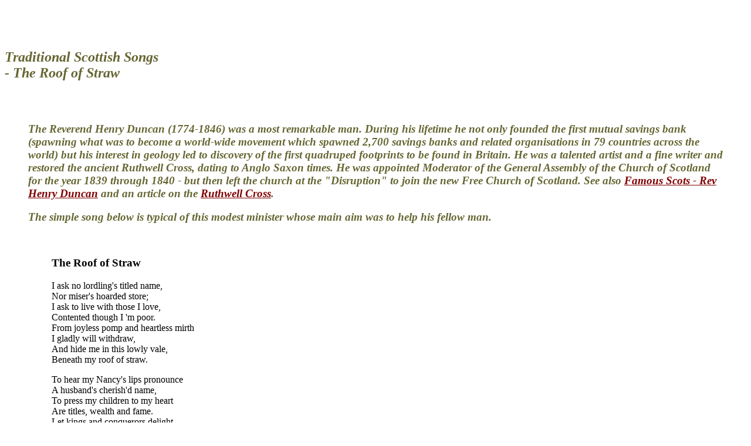

--- FILE ---
content_type: text/html; charset=iso-8859-1
request_url: http://www.rampantscotland.com/songs/blsongs_straw.htm
body_size: 28784
content:
<HTML>
<HEAD>
<TITLE>Traditional Scottish Songs - The Roof of Straw</TITLE>
<META NAME="keywords" CONTENT="Traditional Scottish Songs Roof of Straw Henry Duncan">
<META NAME="description" CONTENT="Traditional Scottish Songs - The Roof of Straw">

<style>
<!-- a:link{color:#800000} a:visited{color:#800000} a:vlink{color:#95020D} a:hover{color:#008040} -->
</style>
<link rel="shortcut icon" href="favicon.ico" >
</HEAD>

<script type="text/javascript">
var gaJsHost = (("https:" == document.location.protocol) ? "https://ssl." : "http://www.");
document.write(unescape("%3Cscript src='" + gaJsHost + "google-analytics.com/ga.js' type='text/javascript'%3E%3C/script%3E"));
</script>
<script type="text/javascript">
try {
var pageTracker = _gat._getTracker("UA-9600504-1");
pageTracker._trackPageview();
} catch(err) {}</script>

<BODY BGCOLOR="#FFFFFF">
<CENTER><script type="text/javascript"><!--
google_ad_client = "pub-9274527947099091";
google_ad_width = 468;
google_ad_height = 60;
google_ad_format = "468x60_as";
google_color_border = "669966";
google_color_bg = "99CC99";
google_color_link = "000000";
google_color_url = "00008B";
google_color_text = "336633";
//--></script>
<script type="text/javascript"
  src="http://pagead2.googlesyndication.com/pagead/show_ads.js">
</script></CENTER>



<P><FONT SIZE="+2"><FONT COLOR="#666633"><B><I>Traditional Scottish Songs</I></B></FONT></FONT>
<BR><FONT SIZE="+2"><FONT COLOR="#666633"><B><I> - The Roof of Straw</I></B></FONT></FONT>

<BLOCKQUOTE>
<BR><BR>
<P><H3><FONT COLOR="#666633"><B><I>The Reverend Henry Duncan (1774-1846) was a most remarkable man. During his lifetime he not only founded the first mutual savings bank (spawning what was to become a world-wide movement which spawned 2,700 savings banks and related organisations in 79 countries across the world) but his interest in geology led to discovery of the first quadruped footprints to be found in Britain. He was a talented artist and a fine writer and restored the ancient Ruthwell Cross, dating to Anglo Saxon times. He was appointed Moderator of the General Assembly of the Church of Scotland for the year 1839 through 1840 - but then left the church at the "Disruption" to join the new Free Church of Scotland. See also <A HREF="../famous/blfamduncan.htm" target="_blank">Famous Scots - Rev Henry Duncan</a> and an article on the <A HREF="../visit/blvisitruthwell.htm" target="_blank">Ruthwell Cross</a>.
<P>The simple song below is typical of this modest minister whose main aim was to help his fellow man.

</I></B></FONT></H3>
<BR>

<BLOCKQUOTE>
<H3>The Roof of Straw</H3>

I ask no lordling's titled name,
<BR>Nor miser's hoarded store;
<BR>I ask to live with those I love,
<BR>Contented though I 'm poor.
<BR>From joyless pomp and heartless mirth
<BR>I gladly will withdraw,
<BR>And hide me in this lowly vale,
<BR>Beneath my roof of straw.

<P>To hear my Nancy's lips pronounce
<BR>A husband's cherish'd name,
<BR>To press my children to my heart
<BR>Are titles, wealth and fame.
<BR>Let kings and conquerors delight
<BR>To hold the world in awe,
<BR>Be mine to find content and peace
<BR>Beneath my roof of straw.

<P>When round the winters' warm fireside
<BR>We meet with social joy,
<BR>The glance of love to every heart
<BR>Shall speak from every eye.
<BR>More lovely far such scenes of bliss
<BR>Than monarch ever saw,
<BR>Even angels might delight to dwell
<BR>Beneath my roof of straw.


</BLOCKQUOTE></BLOCKQUOTE>
<P><H3><FONT COLOR="#666633"><B><I>Return to the Index of <A HREF="blsongs_index.htm">Traditional Scottish Songs</></a></I></B></FONT></H3>
<BR><BR>

<HR>

<!--Sub Directory  -->
<P><I><B><FONT COLOR="#800000">Where else would you like to go in Scotland?</FONT></B></I></A>
<BR><BR>
<CENTER>
<script type="text/javascript"><!--
google_ad_client = "pub-9274527947099091";
google_ad_width = 468;
google_ad_height = 60;
google_ad_format = "468x60_as";
google_color_border = "660000";
google_color_bg = "7D2626";
google_color_link = "FFFFFF";
google_color_url = "DAA520";
google_color_text = "BDB76B";
//--></script>
<script type="text/javascript"
  src="http://pagead2.googlesyndication.com/pagead/show_ads.js">
</script>
<BR><BR>

</CENTER>


<UL>
<TABLE BORDER=1 cols=4 cellpadding=1 width=92%>
<TR>
<TD width=23% valign=top>
<B><I><FONT face="Arial">
<CENTER><FONT COLOR="#800000">Links Pages</FONT></></a></CENTER>

<P><B><I><FONT face="Arial" size=-1>
&nbsp;<A HREF="../accommodation.htm" target="_self"><FONT COLOR="#800000">Accommodation</FONT></></a>
<BR>&nbsp;<A HREF="../archaeology.htm" target="_self"><FONT COLOR="#800000">Archaeology</FONT></></a>
<BR>&nbsp;<A HREF="../architecture.htm" target="_self"><FONT COLOR="#800000">Architecture</FONT></></a>
<BR>&nbsp;<A HREF="../arts.htm" target="_self"><FONT COLOR="#800000">Arts</FONT></></a>
<BR>&nbsp;&nbsp;&nbsp;&nbsp;<A HREF="../arts.htm" target="_self"><FONT SIZE="-2" COLOR="#800000">&nbsp;Art</FONT></></a>
<BR>&nbsp;&nbsp;&nbsp;&nbsp;<A HREF="../arts.htm#Festivals" target="_self"><FONT SIZE="-2" COLOR="#800000">Festivals</FONT></></a>
<BR>&nbsp;&nbsp;&nbsp;&nbsp;<A HREF="../music.htm" target="_self"><FONT SIZE="-2" COLOR="#800000">Music/Dance</FONT></></a>
<BR>&nbsp;&nbsp;&nbsp;&nbsp;<A HREF="../arts.htm#Theatre" target="_self"><FONT SIZE="-2" COLOR="#800000">Theatre</FONT></></a>
<BR>&nbsp;&nbsp;&nbsp;&nbsp;<A HREF="../arts.htm#Cinema" target="_self"><FONT SIZE="-2" COLOR="#800000">Cinema</FONT></></a>
<BR>&nbsp;&nbsp;&nbsp;&nbsp;<A HREF="../arts.htm#Radio" target="_self"><FONT SIZE="-2" COLOR="#800000">TV/Radio</FONT></></a>
<BR>&nbsp;<A HREF="../music.htm" target="_self"><FONT COLOR="#800000">Bagpipes</FONT></></a>

<BR>&nbsp;<A HREF="../businesses.htm" target="_self"><FONT COLOR="#800000">Businesses</FONT></></a>
<BR>&nbsp;<A HREF="../castles.htm" target="_self"><FONT COLOR="#800000">Castles</FONT></></a>
<BR>&nbsp;&nbsp;&nbsp;&nbsp;<A HREF="../castles.htm" target="_self"><FONT SIZE="-2" COLOR="#800000">Castle Collections</FONT></></a>
<BR>&nbsp;&nbsp;&nbsp;&nbsp;<A HREF="../castleslnk2.htm" target="_self"><FONT SIZE="-2" COLOR="#800000">Alphabetic List</FONT></></a>
<BR>&nbsp;<A HREF="../celts.htm" target="_self"><FONT COLOR="#800000">Celts</FONT></></a>
<BR>&nbsp;<A HREF="../clans.htm" target="_self"><FONT COLOR="#800000">Clans</FONT></></a>
<BR>&nbsp;&nbsp;&nbsp;&nbsp;<A HREF="../clans.htm" target="_self"><FONT SIZE="-2" COLOR="#800000">Clan Societies</FONT></></a>
<BR>&nbsp;&nbsp;&nbsp;&nbsp;<A HREF="../clans.htm#Tartans" target="_self"><FONT SIZE="-2" COLOR="#800000">Tartans</FONT></></a>
<BR>&nbsp;&nbsp;&nbsp;&nbsp;<A HREF="../clans.htm#Regiments" target="_self"><FONT SIZE="-2" COLOR="#800000">Regiments</FONT></></a>
<BR>&nbsp;<A HREF="../ecology.htm" target="_self"><FONT COLOR="#800000">Ecology</FONT></></a>
<BR>&nbsp;&nbsp;&nbsp;&nbsp;<A HREF="../businesses_bio.htm#animal" target="_self"><FONT SIZE="-2" COLOR="#800000">Animals</FONT></></a>
<BR>&nbsp;<A HREF="../education.htm" target="_self"><FONT COLOR="#800000">Education</FONT></></a>
<BR>&nbsp;<A HREF="../employment.htm" target="_self"><FONT COLOR="#800000">Employment</FONT></></a>
<BR>&nbsp;<A HREF="../ecology.htm" target="_self"><FONT COLOR="#800000">Environment</FONT></></a>
<BR>&nbsp;&nbsp;&nbsp;&nbsp;<A HREF="../businesses_bio.htm#animal" target="_self"><FONT SIZE="-2" COLOR="#800000">Animals</FONT></></a>
<BR>&nbsp;&nbsp;&nbsp;&nbsp;<A HREF="../ecology.htm#wildlife" target="_self"><FONT SIZE="-2" COLOR="#800000">Wildlife</FONT></></a>
<BR>&nbsp;<A HREF="../events.htm" target="_self"><FONT COLOR="#800000">Events</FONT></></a>
<BR>&nbsp;<A HREF="../famousscots.htm" target="_self"><FONT COLOR="#800000">Famous Scots</FONT></></a>
<BR>&nbsp;<A HREF="../food.htm" target="_self"><FONT COLOR="#800000">Food/Drink</FONT></></a>
<BR>&nbsp;<A HREF="../gaelic.htm" target="_self"><FONT COLOR="#800000">Gaelic/Scots</FONT></></a>

<BR>&nbsp;<A HREF="../genealogy.htm" target="_self"><FONT COLOR="#800000">Genealogy</FONT></></a>

<BR>

</TD>
<TD width=23% valign=top>

<B><I><FONT face="Arial">
<CENTER><FONT COLOR="#800000">Links Pages</FONT></></a></CENTER>

<B><I><FONT face="Arial" size=-1>
<P>&nbsp;<A HREF="../government.htm" target="_self"><FONT COLOR="#800000">Government</FONT></></a>
<BR>&nbsp;<A HREF="../history.htm" target="_self"><FONT COLOR="#800000">History</FONT></></a>

<BR>&nbsp;<A HREF="../humour.htm" target="_self"><FONT COLOR="#800000">Humour</FONT></></a>
<BR>&nbsp;<A HREF="../information.htm" target="_self"><FONT COLOR="#800000">Information</FONT></></a>
<BR>&nbsp;<A HREF="../literature.htm" target="_self"><FONT COLOR="#800000">Literature</FONT></></a>
<BR>&nbsp;&nbsp;&nbsp;&nbsp;<A HREF="../texts.htm" target="_self"><FONT SIZE="-2" COLOR="#800000">Online texts</FONT></></a>
<BR>&nbsp;<A HREF="../magazines.htm" target="_self"><FONT COLOR="#800000">Magazines</FONT></></a>
<BR>&nbsp;<A HREF="../museums.htm" target="_self"><FONT COLOR="#800000">Museums</FONT></></a>
<BR>&nbsp;<A HREF="../music.htm" target="_self"><FONT COLOR="#800000">Music/Dance</FONT></></a>
<BR>&nbsp;<A HREF="../newspapers.htm" target="_self"><FONT COLOR="#800000">Newspapers</FONT></></a>
<BR>&nbsp;<A HREF="../literature.htm#Poetry" target="_self"><FONT COLOR="#800000">Poetry</FONT></></a>
<BR>&nbsp;<A HREF="../government.htm#Politics" target="_self"><FONT COLOR="#800000">Politics</FONT></></a>
<BR>&nbsp;<A HREF="../religion.htm" target="_self"><FONT COLOR="#800000">Religion</FONT></></a>
<BR>&nbsp;<A HREF="../gaelic.htm" target="_self"><FONT COLOR="#800000">Scots/Gaelic</FONT></></a>
<BR>&nbsp;<A HREF="../shopping.htm" target="_self"><FONT COLOR="#800000">Shopping</FONT></></a>
<BR>&nbsp;<A HREF="../sport.htm" target="_self"><FONT COLOR="#800000">Sport</FONT></></a>
<BR>&nbsp;<A HREF="../clans.htm#Tartans" target="_self"><FONT COLOR="#800000">Tartans</FONT></></a>
<BR>&nbsp;<A HREF="../tourism.htm" target="_self"><FONT COLOR="#800000">Tourism</FONT></></a>
<BR>&nbsp;&nbsp;&nbsp;&nbsp;<A HREF="../tourism.htm" target="_self"><FONT COLOR="#800000">Across Scotland</FONT></></a>
<BR>&nbsp;&nbsp;&nbsp;&nbsp;<A HREF="../edinburgh.htm" target="_self"><FONT COLOR="#800000">Edinburgh</FONT></></a>
<BR>&nbsp;&nbsp;&nbsp;&nbsp;<A HREF="../glasgow.htm" target="_self"><FONT COLOR="#800000">Glasgow</FONT></></a>
<BR>&nbsp;&nbsp;&nbsp;&nbsp;<A HREF="../aberdeen.htm" target="_self"><FONT COLOR="#800000">Aberdeen</FONT></></a>
<BR>&nbsp;&nbsp;&nbsp;&nbsp;<A HREF="../highlands.htm" target="_self"><FONT COLOR="#800000">Highlands</FONT></></a>
<BR>&nbsp;&nbsp;&nbsp;&nbsp;<A HREF="../central.htm" target="_self"><FONT COLOR="#800000">Central</FONT></></a>
<BR>&nbsp;&nbsp;&nbsp;&nbsp;<A HREF="../borders.htm" target="_self"><FONT COLOR="#800000">Borders</FONT></></a>
<BR>&nbsp;&nbsp;&nbsp;&nbsp;<A HREF="../accommodation.htm" target="_self"><FONT COLOR="#800000">Accommodation</FONT></></a>
<BR>&nbsp;&nbsp;&nbsp;&nbsp;<A HREF="../know/blknow_airlines.htm" target="_self"><FONT COLOR="#800000">Airline Services</FONT></></a>
<BR>&nbsp;&nbsp;&nbsp;&nbsp;<A HREF="../castles.htm" target="_self"><FONT COLOR="#800000">Castles</FONT></></a>
<BR>&nbsp;&nbsp;&nbsp;&nbsp;<A HREF="../information.htm" target="_self"><FONT COLOR="#800000">Info Sources</FONT></></a>
<BR>&nbsp;&nbsp;&nbsp;&nbsp;<A HREF="../guides.htm" target="_self"><FONT COLOR="#800000">Tours/Guides</FONT></></a>
<BR>
<BR>

</TD>
<TD width=23% valign=top>
<B><I><FONT face="Arial">
<CENTER>&nbsp;<FONT COLOR="#800000">Feature Pages</FONT></></a>




<FONT face="Arial" size=-1>

<BR>

<CENTER>
<FONT COLOR="#800000">Recent Additions</FONT></></a>
<BR>


<FONT face="Arial" size=-1>
<BR>&nbsp;&nbsp;<A HREF="../diary/index.htm" target="_self" onMouseOut="window.status=window.defaultStatus;return true" onMouseMove="window.status='Out and About in Scotland';return true"><FONT COLOR="#800000" SIZE="-1">Scottie's Diary</FONT></></a> <img src="new.gif">
<!--  June 2009 -->
<BR>&nbsp;&nbsp;&nbsp;<A HREF="../letter.htm " target="_self" onMouseOut="window.status=window.defaultStatus;return true" onMouseMove="window.status='Latest Updates and News';return true"><FONT SIZE="-1" COLOR="#800000">Scottish Newsletter</></a>  <img src="new.gif"> <!-- 5 April 2011 -->


<BR>&nbsp;&nbsp;<A HREF="../news&views/index.htm" target="_self" onMouseOut="window.status=window.defaultStatus;return true" onMouseMove="window.status='News topical Scottish items';return true"><FONT COLOR="#800000" SIZE="-1">News & Views</FONT></></a> <img src="new.gif"> <!-- 23 April 2016 -->
<BR>


<BR>&nbsp;&nbsp;<A HREF="../memory_lane/index.htm" target="_self" onMouseOut="window.status=window.defaultStatus;return true" onMouseMove="window.status='Memories of Scotland. ';return true"><FONT COLOR="#800000" SIZE="-1">Memory Lane</FONT></></a> <img src="new.gif">



</FONT>
<BR><BR></CENTER>


<CENTER><FONT face="Arial" size="3" COLOR="#800000"><B><I>Feature Pages</I></B></FONT></></a>



<FONT face="Arial" size=-1>



<BR>

<CENTER>

<BR>&nbsp;<A HREF="../features.htm" target="_self" onMouseOut="window.status=window.defaultStatus;return true" onMouseMove="window.status='Over 2,500 pages of feature articles, photos, quizzes and information!';return true"><FONT COLOR="#800000">All Features Index</FONT></></a></CENTER>
<P>&nbsp;<A HREF="../search.htm" target="_self" onMouseOut="window.status=window.defaultStatus;return true" onMouseMove="window.status='Search all the Rampant Scotland Pages!';return true"><FONT SIZE="-1" COLOR="#800000">Search This Site</FONT></></a>


<BR><BR>&nbsp;<A HREF="../bookstore.htm" target="_self" onMouseOut="window.status=window.defaultStatus;return true" onMouseMove="window.status='Recommended Scottish Books from Amazon';return true"><FONT COLOR="#800000">Bookstore</></a>

<BR>&nbsp;<A HREF="../butterflies/index.htm" target="_self" onMouseOut="window.status=window.defaultStatus;return true" onMouseMove="window.status='All 32 butterflies found in Scotland';return true"><FONT COLOR="#800000">Butterflies of Scotland</></a>

<BR>&nbsp;<A HREF="../castles/blcastles_index.htm" target="_self" onMouseOut="window.status=window.defaultStatus;return true" onMouseMove="window.status='50 large photos of Scottish castles';return true"><FONT SIZE="-1" COLOR="#800000">Castle Photo Library</FONT></></a>

<BR>&nbsp;<A HREF="../clans/clans_index.htm" target="_self" onMouseOut="window.status=window.defaultStatus;return true" onMouseMove="window.status='Is your surname here?';return true"><FONT SIZE="-1" COLOR="#800000">Clan/Family Histories</FONT></></a>


<BR>&nbsp;<A HREF="../castles/castlesaccom.htm" target="_self" onMouseOut="window.status=window.defaultStatus;return true" onMouseMove="window.status='30+ castles in Scotland which offer accommodation.';return true"><FONT SIZE="-1" COLOR="#800000">Castles To Stay In</FONT></></a>

<BR>&nbsp;<A HREF="../scottish_graphics/index.htm" target="_self" onMouseOut="window.status=window.defaultStatus;return true" onMouseMove="window.status='80+ Large Illustrations of Scotland';return true"><FONT SIZE="-1" COLOR="#800000">Desktop Graphics</FONT></></a>

<BR>&nbsp;<A HREF="../know/blknow_index.htm" target="_self" onMouseOut="window.status=window.defaultStatus;return true" onMouseMove="window.status='Articles on 80+ aspects of Scotland';return true"><FONT SIZE="-1" COLOR="#800000">Did You Know?</FONT></></a>
<BR>&nbsp;<A HREF="../edinburgh/bledinburgh_index.htm" target="_self" onMouseOut="window.status=window.defaultStatus;return true" onMouseMove="window.status='70 large size pictures of Edinburgh';return true"><FONT SIZE="-1" COLOR="#800000">Edinburgh Photos</FONT></></a>

<BR>&nbsp;<A HREF="../features/familytree.htm" target="_self" onMouseOut="window.status=window.defaultStatus;return true" onMouseMove="window.status='How to research your Scottish roots.';return true"><FONT SIZE="-1" COLOR="#800000">Family Tree Research</FONT></></a>

<BR>&nbsp;<A HREF="../famous/famous.htm" target="_self" onMouseOut="window.status=window.defaultStatus;return true" onMouseMove="window.status='Biographies of 120+ famous Scots';return true"><FONT SIZE="-1" COLOR="#800000">Famous Scots</FONT></></a>

<BR>&nbsp;<A HREF="../quiz/blwhowants_famous.htm" target="_self" onMouseOut="window.status=window.defaultStatus;return true" onMouseMove="window.status='A quiz about Scots who have made an impact';return true"><FONT SIZE="-1" COLOR="#800000">Famous Scots Quiz</FONT></></a>

<BR>&nbsp;<A HREF="../feedback.htm" target="_self" onMouseOut="window.status=window.defaultStatus;return true" onMouseMove="window.status='E-mail, submit a site, advertise, who is the editor, privacy policy';return true"><FONT SIZE="-1" COLOR="#800000">Feedback/Contact</FONT></></a>


<BR>&nbsp;<A HREF="../features/flowers.htm" target="_self" onMouseOut="window.status=window.defaultStatus;return true" onMouseMove="window.status='200+ flowers from Scotland';return true"><FONT SIZE="-1" COLOR="#800000">Flowers of Scotland</FONT></></a>

<BR>&nbsp;<A HREF="../glasgow/glasgow_index.htm" target="_self" onMouseOut="window.status=window.defaultStatus;return true" onMouseMove="window.status='Over 70 illustrations of Glasgow';return true"><FONT SIZE="-1" COLOR="#800000">Glasgow Photo Library</FONT></></a>

<BR>&nbsp;<A HREF="../stay/bldev_stay_index.htm" target="_self" onMouseOut="window.status=window.defaultStatus;return true" onMouseMove="window.status='Up-market castles hotels and trains.';return true"><FONT SIZE="-1" COLOR="#800000">Great Places to Stay</FONT></></a>
<BR>&nbsp;<A HREF="../besteating/index.htm" target="_self" onMouseOut="window.status=window.defaultStatus;return true" onMouseMove="window.status='A selection of the best.';return true"><FONT SIZE="-1" COLOR="#800000">Great Places to Eat</FONT></></a>

<BR>&nbsp;<A HREF="../features/haunted.htm" target="_self" onMouseOut="window.status=window.defaultStatus;return true" onMouseMove="window.status='30 Haunted Scottish Castles.';return true"><FONT SIZE="-1" COLOR="#800000">Haunted Castles</FONT></></a>

<BR>&nbsp;<A HREF="../quiz/blwhowants_history.htm" target="_self" onMouseOut="window.status=window.defaultStatus;return true" onMouseMove="window.status='Who Wants to be a Scottish History Expert?';return true"><FONT SIZE="-1" COLOR="#800000">History Quiz</FONT></></a>
<BR>&nbsp;<A HREF="../timeline/timeline.htm" target="_self" onMouseOut="window.status=window.defaultStatus;return true" onMouseMove="window.status='2000 years of events in Scottish history';return true"><FONT SIZE="-1" COLOR="#800000">History Timeline</FONT></></a>

<BR>&nbsp;<A HREF="../humour/blhumourindex.htm" target="_self" onMouseOut="window.status=window.defaultStatus;return true" onMouseMove="window.status='A large collection of examples of Scottish humour';return true"><FONT SIZE="-1" COLOR="#800000">Humour/Humor</FONT></></a>

<BR>&nbsp;<A HREF="../inventors/index.htm" target="_self" onMouseOut="window.status=window.defaultStatus;return true" onMouseMove="window.status='Inventions and Discoveries made by Scots';return true"><FONT SIZE="-1" COLOR="#800000">Inventions & Discoveries</FONT></></a>

<BR>&nbsp;<A HREF="../features/limericks.htm" target="_self" onMouseOut="window.status=window.defaultStatus;return true" onMouseMove="window.status='A wealth of examples with a Scottish flavour';return true"><FONT SIZE="-1" COLOR="#800000">Limericks</FONT></a>

<BR>&nbsp;<A HREF="../features/monarchs.htm" target="_self" onMouseOut="window.status=window.defaultStatus;return true" onMouseMove="window.status='Short biographies, from Kenneth macAlpin in 843 to Queen Anne in 1707';return true"><FONT SIZE="-1" COLOR="#800000">Monarchs of Scotland</FONT></a>

<BR>&nbsp;<A HREF="../parliamo/blparliamo_index.htm" target="_self" onMouseOut="window.status=window.defaultStatus;return true" onMouseMove="window.status='Speak Scots like a native...';return true"><FONT SIZE="-1" COLOR="#800000">Parliamo Scots</FONT></></a>
</CENTER>



</TD>
<TD width=23% valign=top>
<B><I><FONT face="Arial">
<CENTER>&nbsp;<FONT COLOR="#800000">Feature Pages</FONT></></a>
<FONT face="Arial" size=-1>

<BR>

<BR>&nbsp;&nbsp;&nbsp;<A HREF="../calendar/calindex.htm" target="_self" onMouseOut="window.status=window.defaultStatus;return true" onMouseMove="window.status='Twelve months of colourful pictures from Scotland!';return true"><FONT SIZE="-1" COLOR="#800000">Scottish Pictorial Calendar</></a>

<P>&nbsp;&nbsp;<A HREF="../week/index.htm" target="_self" onMouseOut="window.status=window.defaultStatus;return true" onMouseMove="window.status='Pictures of Scotland through the seasons. ';return true"><FONT SIZE="-1" COLOR="#800000">Scotland in Colour - <BR>Week By Week</FONT></></a>  <!-- 24 April 2010 -->

<P>&nbsp;<A HREF="../visit/visit_index.htm" target="_self" onMouseOut="window.status=window.defaultStatus;return true" onMouseMove="window.status='Guide to 120+ tourist attractions';return true"><FONT SIZE="-1" COLOR="#800000">Places to Visit</FONT></></a>

<BR>&nbsp;<A HREF="../poetry/blpoems_index.htm" target="_self" onMouseOut="window.status=window.defaultStatus;return true" onMouseMove="window.status='Words to 100+ Scotish poems';return true"><FONT SIZE="-1" COLOR="#800000">Poetry from Scotland</FONT></></a>

<BR>&nbsp;<A HREF="../quotations/blquotesindex.htm" target="_self" onMouseOut="window.status=window.defaultStatus;return true" onMouseMove="window.status='Scores of quotations by and about the Scots';return true"><FONT SIZE="-1" COLOR="#800000">Quotable Scots</FONT></></a>

<BR>&nbsp;<A HREF="../features/bldev_romantic.htm" target="_self" onMouseOut="window.status=window.defaultStatus;return true" onMouseMove="window.status='Follow in the footsteps of Madonna';return true"><FONT SIZE="-1" COLOR="#800000">Romantic Scotland</FONT></></a>


<BR>&nbsp;<A HREF="../recipes/blrecipe_index.htm" target="_self" onMouseOut="window.status=window.defaultStatus;return true" onMouseMove="window.status='100+ traditional Scottish recipes';return true"><FONT SIZE="-1" COLOR="#800000">Recipes</FONT></></a>



<BR>&nbsp;<A HREF="../SCM/banknotes.htm" target="_self" onMouseOut="window.status=window.defaultStatus;return true" onMouseMove="window.status='The colourful history of this part of Scottish culture';return true"><FONT SIZE="-1" COLOR="#800000">Scottish Banknotes</FONT></></a>

<BR>&nbsp;<A HREF="../features/battles.htm" target="_self" onMouseOut="window.status=window.defaultStatus;return true" onMouseMove="window.status='40 conflicts that shaped Scotlands';return true"><FONT SIZE="-1" COLOR="#800000">Scottish Battles</FONT></></a>



<BR>&nbsp;<A HREF="../features/festivals.htm" target="_self" onMouseOut="window.status=window.defaultStatus;return true" onMouseMove="window.status='Start on 1 January and finish on Hogmanay';return true"><FONT SIZE="-1" COLOR="#800000">Scottish Festivals</FONT></></a>

<BR>&nbsp;<A HREF="../forenames/blnames_index.htm" target="_self" onMouseOut="window.status=window.defaultStatus;return true" onMouseMove="window.status='Origins of 100+ Scottish first names';return true"><FONT SIZE="-1"COLOR="#800000">Scottish Forenames</FONT></></a>

<BR>&nbsp;<A HREF="../features/mythology.htm" target="_self" onMouseOut="window.status=window.defaultStatus;return true" onMouseMove="window.status='From Shellycoats to Nessies Internet diary';return true"><FONT SIZE="-1" COLOR="#800000">Scottish Myths & Legends</FONT></></a>

<BR>&nbsp;<A HREF="../features/parliamenta.htm" target="_self" onMouseOut="window.status=window.defaultStatus;return true" onMouseMove="window.status='Yesterday and Today, From Robert the Bruce to Holyrood.';return true"><FONT SIZE="-1" COLOR="#800000">Scottish Parliament</FONT></></a>

<BR>&nbsp;<A HREF="../placenames/placenames1.htm" target="_self" onMouseOut="window.status=window.defaultStatus;return true" onMouseMove="window.status='Is Your Home Town Named After Somewhere in Scotland?`';return true"><FONT SIZE="-1" COLOR="#800000">Scottish Place Names</FONT></></a>

<BR>&nbsp;<A HREF="../features/scottish_proverbs.htm" target="_self" onMouseOut="window.status=window.defaultStatus;return true" onMouseMove="window.status='Wisdom from Scotland`';return true"><FONT SIZE="-1">Scottish Proverbs</FONT></></a>

<BR>&nbsp;<A HREF="../tattoo2003/tattoo2003.htm" target="_self" onMouseOut="window.status=window.defaultStatus;return true" onMouseMove="window.status='Pipes, drums, dancers, singers';return true"><FONT SIZE="-1" COLOR="#800000">Scottish Tattoo</FONT></></a>


<BR>&nbsp;<A HREF="../features/screensavers.htm" target="_self" onMouseOut="window.status=window.defaultStatus;return true" onMouseMove="window.status='A Selection of Screensavers and Windows Themes with a Scottish Flavour';return true"><FONT SIZE="-1" COLOR="#800000">Screensavers</FONT></></a>

<BR>&nbsp;<A HREF="../slideshow2006/index.htm " target="_self" onMouseOut="window.status=window.defaultStatus;return true" onMouseMove="window.status='48 colourful pictures from Scotland!';return true"><FONT SIZE="-1" COLOR="#800000">Slideshow 2006</FONT></></a>


<BR>&nbsp;<A HREF="../slideshow2007/index.htm " target="_self" onMouseOut="window.status=window.defaultStatus;return true" onMouseMove="window.status='48 colourful pictures from Scotland!';return true"><FONT SIZE="-1" COLOR="#800000">Slideshow 2007</></a>

<BR>&nbsp;<A HREF="../slideshow2008/index.htm " target="_self" onMouseOut="window.status=window.defaultStatus;return true" onMouseMove="window.status='48 colourful pictures from Scotland!';return true"><FONT SIZE="-1" COLOR="#800000">Slideshow 2008</></a>

<BR>&nbsp;<A HREF="../slideshow2009/index.htm " target="_self" onMouseOut="window.status=window.defaultStatus;return true" onMouseMove="window.status='48 colourful pictures from Scotland!';return true"><FONT SIZE="-1" COLOR="#800000">Slideshow 2009</></a>




<BR>&nbsp;<A HREF="../songs/blsongs_index.htm" target="_self" onMouseOut="window.status=window.defaultStatus;return true" onMouseMove="window.status='Words to 150+ Scottish songs';return true"><FONT SIZE="-1" COLOR="#800000">Songs of Scotland</FONT></></a>

<BR>&nbsp;<A HREF="../features/societies.htm" target="_self" onMouseOut="window.status=window.defaultStatus;return true" onMouseMove="window.status='Links to St Andrew/Caledonian/Scottish Societies around the world';return true"><FONT SIZE="-1" COLOR="#800000">St Andrew Societies</FONT></></a>

<BR>&nbsp;<A HREF="../symbols/blsymbols_index.htm" target="_self" onMouseOut="window.status=window.defaultStatus;return true" onMouseMove="window.status='Graphics of kilts, tartans, thistles, flags, crowns, pipes and pipers - and more!';return true"><FONT SIZE="-1" COLOR="#800000">Symbols of Scotland</FONT></></a>

<BR>&nbsp;<A HREF="../features/tartanday.htm" target="_self" onMouseOut="window.status=window.defaultStatus;return true" onMouseMove="window.status='Events celebrating Scottish culture in the US and elsewhere';return true"><FONT SIZE="-1" COLOR="#800000">Tartan Day</FONT></></a>

<BR>&nbsp;<A HREF="../features/festivals.htm" target="_self" onMouseOut="window.status=window.defaultStatus;return true" onMouseMove="window.status='From First Footing to Beltane Day to Hogmanay.';return true"><FONT SIZE="-1" COLOR="#800000">Traditional Festivals</FONT></></a>

<BR>&nbsp;<A HREF="../where/blwhere.htm" target="_self" onMouseOut="window.status=window.defaultStatus;return true" onMouseMove="window.status='A picture quiz about Scottish places. ';return true"><FONT SIZE="-1" COLOR="#800000">Where Am I? Quiz</FONT></></a>


<BR>&nbsp;<A HREF="../features/webcams.htm" target="_self" onMouseOut="window.status=window.defaultStatus;return true" onMouseMove="window.status='Where to find Webcam views of Scottish locations. ';return true"><FONT SIZE="-1" COLOR="#800000">Webcams in Scotland</FONT></></a>
<BR>

</CENTER>

<CENTER><IMG SRC="rampant2.gif"></CENTER>
</TD>
</TR>
</TABLE>
</UL>
<BR><BR>
<CENTER>
<script type="text/javascript"><!--
google_ad_client = "pub-9274527947099091";
google_ad_width = 468;
google_ad_height = 60;
google_ad_format = "468x60_as";
google_color_border = "660000";
google_color_bg = "7D2626";
google_color_link = "FFFFFF";
google_color_url = "DAA520";
google_color_text = "BDB76B";
//--></script>
<script type="text/javascript"
  src="http://pagead2.googlesyndication.com/pagead/show_ads.js">
</script>
<BR><BR>

</CENTER>

</CENTER>
<BR>
<CENTER><IMG SRC="bar18.gif" alt="Separator line" WIDTH=70%></CENTER >
<BR>
<P><IMG SRC="anim_man.gif">
<BR>
</BODY>
</HTML>

--- FILE ---
content_type: text/html; charset=utf-8
request_url: https://www.google.com/recaptcha/api2/aframe
body_size: 267
content:
<!DOCTYPE HTML><html><head><meta http-equiv="content-type" content="text/html; charset=UTF-8"></head><body><script nonce="ayRmmg_MljXUu_bvVexL4w">/** Anti-fraud and anti-abuse applications only. See google.com/recaptcha */ try{var clients={'sodar':'https://pagead2.googlesyndication.com/pagead/sodar?'};window.addEventListener("message",function(a){try{if(a.source===window.parent){var b=JSON.parse(a.data);var c=clients[b['id']];if(c){var d=document.createElement('img');d.src=c+b['params']+'&rc='+(localStorage.getItem("rc::a")?sessionStorage.getItem("rc::b"):"");window.document.body.appendChild(d);sessionStorage.setItem("rc::e",parseInt(sessionStorage.getItem("rc::e")||0)+1);localStorage.setItem("rc::h",'1769821135007');}}}catch(b){}});window.parent.postMessage("_grecaptcha_ready", "*");}catch(b){}</script></body></html>